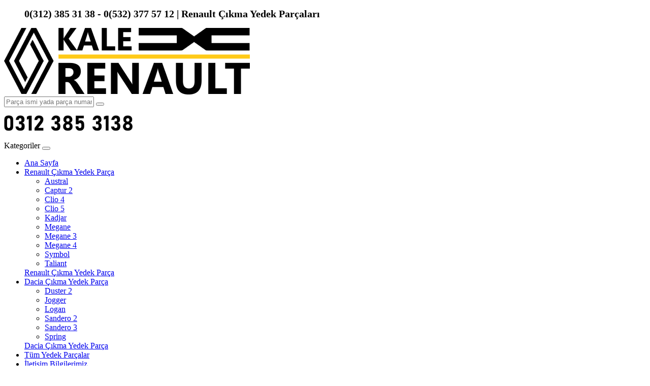

--- FILE ---
content_type: text/html; charset=utf-8
request_url: https://www.kalerenault.com/dacia-cikma-yedek-parca/dacia-sandero-cikma-yedek-parca/
body_size: 6444
content:
<!DOCTYPE html>
<!--[if IE]><![endif]-->
<!--[if IE 8 ]><html dir="ltr" lang="tr" class="ie8"><![endif]-->
<!--[if IE 9 ]><html dir="ltr" lang="tr" class="ie9"><![endif]-->
<!--[if (gt IE 9)|!(IE)]><!-->
<html dir="ltr" lang="tr">
<!--<![endif]-->
<head>
<meta charset="UTF-8" />
<meta name="viewport" content="width=device-width, initial-scale=1">
<meta http-equiv="X-UA-Compatible" content="IE=edge">
<title>Sandero 2 Çıkma Yedek Parça | Kale Dacia</title>
<base href="https://www.kalerenault.com/" />

<meta name="robots" content="index">    
<meta name="description" content="Sandero 2 Çıkma Yedek Parça | Kale Dacia" />
<meta name="keywords" content="Sandero 2 Çıkma Yedek Parça | Kale Dacia" />
<script src="catalog/view/javascript/jquery/jquery-2.1.1.min.js" type="text/javascript"></script>
<link href="catalog/view/javascript/bootstrap/css/bootstrap.min.css" rel="stylesheet" media="screen" />
<script src="catalog/view/javascript/bootstrap/js/bootstrap.min.js" type="text/javascript"></script>
<link href="catalog/view/javascript/font-awesome/css/font-awesome.min.css" rel="stylesheet" type="text/css" />
<link href="//fonts.googleapis.com/css?family=Open+Sans:400,400i,300,700" rel="stylesheet" type="text/css" />
<link href="catalog/view/theme/default/stylesheet/stylesheet.css" rel="stylesheet">
<script src="catalog/view/javascript/common.js" type="text/javascript"></script>
<link href="https://www.kalerenault.com/dacia-cikma-yedek-parca/dacia-sandero-cikma-yedek-parca/page/2/" rel="next" />
<link href="https://www.kalerenault.com/dacia-sandero-cikma-yedek-parca/" rel="canonical" />
<link href="https://www.kalerenault.com/image/catalog/favicon.png" rel="icon" />
<!-- Google tag (gtag.js) -->
<script async src="https://www.googletagmanager.com/gtag/js?id=G-JWZ0MDR8PY"></script>
<script>
  window.dataLayer = window.dataLayer || [];
  function gtag(){dataLayer.push(arguments);}
  gtag('js', new Date());

  gtag('config', 'G-JWZ0MDR8PY');
</script>

    <link rel="stylesheet" href="catalog/view/javascript/jquery.cluetip.css" type="text/css" />
    <script src="catalog/view/javascript/jquery.cluetip.js" type="text/javascript"></script>

    <script type="text/javascript">
      $(document).ready(function() {
      $('a.title').cluetip({splitTitle: '|'});
        $('ol.rounded a:eq(0)').cluetip({splitTitle: '|', dropShadow: false, cluetipClass: 'rounded', showtitle: false});
        $('ol.rounded a:eq(1)').cluetip({cluetipClass: 'rounded', dropShadow: false, showtitle: false, positionBy: 'mouse'});
        $('ol.rounded a:eq(2)').cluetip({cluetipClass: 'rounded', dropShadow: false, showtitle: false, positionBy: 'bottomTop', topOffset: 70});
        $('ol.rounded a:eq(3)').cluetip({cluetipClass: 'rounded', dropShadow: false, sticky: true, ajaxCache: false, arrows: true});
        $('ol.rounded a:eq(4)').cluetip({cluetipClass: 'rounded', dropShadow: false});
      });
    </script>
    

        
              
</head>
<body>
<nav id="top">
      <ul class="list-unstyled">
			  <span style="font-size: 20px;"><b>0(312) 385 31 38 - 0(532) 377 57 12 | Renault Çıkma Yedek Parçaları</b></span>
                                  </ul>
      </ul>
    </div>
  </div>
</nav>
<header>
  <div class="container-fluid ">
    <div class="row">
      <div class="col-sm-4">
        <div id="logo"><a href="https://www.kalerenault.com/"><img src="https://www.kalerenault.com/image/catalog/webr/32-kale-renault.png" title="KALE RENAULT" alt="KALE RENAULT" class="img-responsive" /></a></div>
      </div>
      <div class="col-sm-4"><div id="search" class="input-group">
  <input type="text" name="search" value="" placeholder="Parça ismi yada parça numarası ile arayın..." class="form-control input-lg" />
  <span class="input-group-btn">
    <button type="button" class="btn btn-default btn-lg"><i class="fa fa-search"></i></button>
  </span>
</div></div>
	  <p><img src="https://www.kalerenault.com/image/catalog/175.png" style="width: 20%;"><br></p>
</div>
</div>
  </div>
</header>
<div class="jumbotron" style="margin:0;padding:0;">
  </div>
  <nav id="menu" class="navbar">
  <div class="container">
    <div class="navbar-header"><span id="category" class="visible-xs">Kategoriler</span>
      <button type="button" class="btn btn-navbar navbar-toggle" data-toggle="collapse" data-target=".navbar-ex1-collapse"><i class="fa fa-bars"></i></button>
    </div>
    <div class="collapse navbar-collapse navbar-ex1-collapse">
      <ul class="nav navbar-nav">
                        <li><a href="https://www.kalerenault.com/index.php/">Ana Sayfa</a></li>
                                <li class="dropdown"><a href="https://www.kalerenault.com/renault-cikma-yedek-parca/" class="see-all"> Renault Çıkma Yedek Parça</a>
          <div class="dropdown-menu">
            <div class="dropdown-inner">               <ul class="list-unstyled">
                                <li><a href="https://www.kalerenault.com/renault-cikma-yedek-parca/renault-austral-cikma-yedek-parca/">Austral</a></li>
                                <li><a href="https://www.kalerenault.com/renault-cikma-yedek-parca/renault-captur-cikma-yedek-parca/">Captur 2</a></li>
                                <li><a href="https://www.kalerenault.com/renault-cikma-yedek-parca/renault-clio-cikma-yedek-parca/">Clio 4</a></li>
                                <li><a href="https://www.kalerenault.com/renault-cikma-yedek-parca/renault-clio-5-cikma-yedek-parca/">Clio 5</a></li>
                                <li><a href="https://www.kalerenault.com/renault-cikma-yedek-parca/renault-kadjar-cikma-yedek-parca/">Kadjar</a></li>
                                <li><a href="https://www.kalerenault.com/renault-cikma-yedek-parca/renault-megane-cikma-yedek-parca/">Megane</a></li>
                                <li><a href="https://www.kalerenault.com/renault-cikma-yedek-parca/renault-megane-3-cikma-yedek-parca/">Megane 3</a></li>
                                <li><a href="https://www.kalerenault.com/renault-cikma-yedek-parca/renault-megane-4-cikma-yedek-parca/">Megane 4</a></li>
                                <li><a href="https://www.kalerenault.com/renault-cikma-yedek-parca/renault-symbol-cikma-yedek-parca/">Symbol</a></li>
                                <li><a href="https://www.kalerenault.com/renault-cikma-yedek-parca/renault-taliant-cikma-yedek-parca/">Taliant</a></li>
                              </ul>
              </div>
            <a href="https://www.kalerenault.com/renault-cikma-yedek-parca/" class="see-all"> Renault Çıkma Yedek Parça</a> </div>
        </li>
                                <li class="dropdown"><a href="https://www.kalerenault.com/dacia-cikma-yedek-parca/" class="see-all"> Dacia Çıkma Yedek Parça</a>
          <div class="dropdown-menu">
            <div class="dropdown-inner">               <ul class="list-unstyled">
                                <li><a href="https://www.kalerenault.com/dacia-cikma-yedek-parca/dacia-duster-cikma-yedek-parca/">Duster 2</a></li>
                                <li><a href="https://www.kalerenault.com/dacia-cikma-yedek-parca/dacia-jogger-cikma-yedek-parca/">Jogger</a></li>
                                <li><a href="https://www.kalerenault.com/dacia-cikma-yedek-parca/dacia-logan-cikma-yedek-parca/">Logan</a></li>
                                <li><a href="https://www.kalerenault.com/dacia-cikma-yedek-parca/dacia-sandero-cikma-yedek-parca/">Sandero 2</a></li>
                                <li><a href="https://www.kalerenault.com/dacia-cikma-yedek-parca/dacia-sandero-3-cikma-yedek-parca/">Sandero 3</a></li>
                                <li><a href="https://www.kalerenault.com/dacia-cikma-yedek-parca/dacia-spring-cikma-yedek-parca/">Spring</a></li>
                              </ul>
              </div>
            <a href="https://www.kalerenault.com/dacia-cikma-yedek-parca/" class="see-all"> Dacia Çıkma Yedek Parça</a> </div>
        </li>
                                <li><a href="https://www.kalerenault.com/tum-yedek-parcalar/">Tüm Yedek Parçalar</a></li>
                                <li><a href="https://www.kalerenault.com/iletisim-bilgilerimiz/">İletişim Bilgilerimiz</a></li>
                      </ul>
    </div>
  </nav>
</div>
 


                
            
<div id="product-category" class="container">
  <ul class="breadcrumb">
        <li><a href="https://www.kalerenault.com/"><i class="fa fa-home"></i></a></li>
        <li><a href="https://www.kalerenault.com/dacia-cikma-yedek-parca/">Dacia Çıkma Yedek Parça</a></li>
        <li><a href="https://www.kalerenault.com/dacia-cikma-yedek-parca/dacia-sandero-cikma-yedek-parca/">Sandero 2</a></li>
      </ul>
  <div class="row">
                <div id="content" class="col-sm-12">
      <h2>Sandero 2</h2>
            <div class="row">         <div class="col-sm-2"><img src="https://www.kalerenault.com/image/cache/catalog/Sandero/IMG_2165-80x80.webp" alt="Sandero 2" title="Sandero 2" class="img-thumbnail" /></div>
                </div>
      <hr>
                        <div class="row">
        <div class="col-md-2 col-sm-6 hidden-xs">
          <div class="btn-group btn-group-sm">
            <button type="button" id="list-view" class="btn btn-default" data-toggle="tooltip" title="Liste"><i class="fa fa-th-list"></i></button>
            <button type="button" id="grid-view" class="btn btn-default" data-toggle="tooltip" title="Tablo"><i class="fa fa-th"></i></button>
          </div>
        </div>
        <div class="col-md-3 col-sm-6">
          <div class="form-group"><a href="https://www.kalerenault.com/index.php?route=product/compare" id="compare-total" class="btn btn-link">Ürün Karşılaştır (0)</a></div>
        </div>
        <div class="col-md-4 col-xs-6">
          <div class="form-group input-group input-group-sm">
            <label class="input-group-addon" for="input-sort">Sırala:</label>
            <select id="input-sort" class="form-control" onchange="location = this.value;">
                                          <option value="https://www.kalerenault.com/dacia-cikma-yedek-parca/dacia-sandero-cikma-yedek-parca/?sort=p.sort_order&amp;order=ASC" selected="selected">Varsayılan</option>
                                                        <option value="https://www.kalerenault.com/dacia-cikma-yedek-parca/dacia-sandero-cikma-yedek-parca/?sort=pd.name&amp;order=ASC">Ürün Adı (A - Z)</option>
                                                        <option value="https://www.kalerenault.com/dacia-cikma-yedek-parca/dacia-sandero-cikma-yedek-parca/?sort=pd.name&amp;order=DESC">Ürün Adı (Z - A)</option>
                                                        <option value="https://www.kalerenault.com/dacia-cikma-yedek-parca/dacia-sandero-cikma-yedek-parca/?sort=p.price&amp;order=ASC">Ucuzdan &gt; Pahalıya</option>
                                                        <option value="https://www.kalerenault.com/dacia-cikma-yedek-parca/dacia-sandero-cikma-yedek-parca/?sort=p.price&amp;order=DESC">Pahalıdan &gt; Ucuza</option>
                                                        <option value="https://www.kalerenault.com/dacia-cikma-yedek-parca/dacia-sandero-cikma-yedek-parca/?sort=p.model&amp;order=ASC">Ürün Kodu (A - Z)</option>
                                                        <option value="https://www.kalerenault.com/dacia-cikma-yedek-parca/dacia-sandero-cikma-yedek-parca/?sort=p.model&amp;order=DESC">Ürün Kodu (Z - A)</option>
                                        </select>
          </div>
        </div>
        <div class="col-md-3 col-xs-6">
          <div class="form-group input-group input-group-sm">
            <label class="input-group-addon" for="input-limit">Göster:</label>
            <select id="input-limit" class="form-control" onchange="location = this.value;">
                                          <option value="https://www.kalerenault.com/dacia-cikma-yedek-parca/dacia-sandero-cikma-yedek-parca/?limit=25">25</option>
                                                        <option value="https://www.kalerenault.com/dacia-cikma-yedek-parca/dacia-sandero-cikma-yedek-parca/?limit=28" selected="selected">28</option>
                                                        <option value="https://www.kalerenault.com/dacia-cikma-yedek-parca/dacia-sandero-cikma-yedek-parca/?limit=50">50</option>
                                                        <option value="https://www.kalerenault.com/dacia-cikma-yedek-parca/dacia-sandero-cikma-yedek-parca/?limit=75">75</option>
                                                        <option value="https://www.kalerenault.com/dacia-cikma-yedek-parca/dacia-sandero-cikma-yedek-parca/?limit=100">100</option>
                                        </select>
          </div>
        </div>
      </div>
      <div class="row">         <div class="product-layout product-list col-xs-12">
          <div class="product-thumb">
            <div class="image"><a href="https://www.kalerenault.com/dacia-cikma-yedek-parca/dacia-sandero-cikma-yedek-parca/dacia-2021-sandero-3-comfort-1-0-eco-g-100-bg-orjinal-cikma-yedek-parcalari"><img src="https://www.kalerenault.com/image/cache/catalog/Sandero 3/20220629_121800-500x375.webp" alt="Dacia 2021 Sandero 3 Comfort 1.0 ECO-G 100 bg Orjinal Çıkma Yedek Parçaları" title="Dacia 2021 Sandero 3 Comfort 1.0 ECO-G 100 bg Orjinal Çıkma Yedek Parçaları" class="img-responsive" /></a></div>
            <div>
              <div class="caption">
                <h4><a href="https://www.kalerenault.com/dacia-cikma-yedek-parca/dacia-sandero-cikma-yedek-parca/dacia-2021-sandero-3-comfort-1-0-eco-g-100-bg-orjinal-cikma-yedek-parcalari">Dacia 2021 Sandero 3 Comfort 1.0 ECO-G 100 bg Orjinal Çıkma Yedek Parçaları</a></h4>
                <p>Araç KM: 9055&nbsp;Model: Sandero Stepway III&nbsp;Renk: Beyaz&nbsp;Model Yılı:&nbsp;2021 2022&nbsp;..</p>
                                 </div>
              <div class="button-group">
                <button type="button" onclick="cart.add('260', '1');"><i class="fa fa-shopping-cart"></i> <span class="hidden-xs hidden-sm hidden-md">Sepete Ekle</span></button>
                <button type="button" data-toggle="tooltip" title="Alışveriş Listeme Ekle" onclick="wishlist.add('260');"><i class="fa fa-heart"></i></button>
                <button type="button" data-toggle="tooltip" title="Karşılaştırma listesine ekle" onclick="compare.add('260');"><i class="fa fa-exchange"></i></button>
              </div>
            </div>
          </div>
        </div>
                <div class="product-layout product-list col-xs-12">
          <div class="product-thumb">
            <div class="image"><a href="https://www.kalerenault.com/dacia-cikma-yedek-parca/dacia-sandero-cikma-yedek-parca/dacia-logan-sandero-1-4-1-6-motor-enjeksiyon-beyni-8200661124-8200598993"><img src="https://www.kalerenault.com/image/cache/catalog/Sandero/IMG_0265-500x375.webp" alt="Dacia Logan Sandero 1.4 , 1.6 Motor Enjeksiyon Beyni 8200661124 8200598993" title="Dacia Logan Sandero 1.4 , 1.6 Motor Enjeksiyon Beyni 8200661124 8200598993" class="img-responsive" /></a></div>
            <div>
              <div class="caption">
                <h4><a href="https://www.kalerenault.com/dacia-cikma-yedek-parca/dacia-sandero-cikma-yedek-parca/dacia-logan-sandero-1-4-1-6-motor-enjeksiyon-beyni-8200661124-8200598993">Dacia Logan Sandero 1.4 , 1.6 Motor Enjeksiyon Beyni 8200661124 8200598993</a></h4>
                <p>Orjinal Araçtan Çıkmadır.&nbsp;Güncel Stok ve Fiyat Bilgisi İçin Bize Ulaşabilirsiniz.&nbsp;..</p>
                                 </div>
              <div class="button-group">
                <button type="button" onclick="cart.add('372', '1');"><i class="fa fa-shopping-cart"></i> <span class="hidden-xs hidden-sm hidden-md">Sepete Ekle</span></button>
                <button type="button" data-toggle="tooltip" title="Alışveriş Listeme Ekle" onclick="wishlist.add('372');"><i class="fa fa-heart"></i></button>
                <button type="button" data-toggle="tooltip" title="Karşılaştırma listesine ekle" onclick="compare.add('372');"><i class="fa fa-exchange"></i></button>
              </div>
            </div>
          </div>
        </div>
                <div class="product-layout product-list col-xs-12">
          <div class="product-thumb">
            <div class="image"><a href="https://www.kalerenault.com/dacia-cikma-yedek-parca/dacia-sandero-cikma-yedek-parca/dacia-sandero-1-5-dci-duz-vites-manuel-sanziman-320103869r"><img src="https://www.kalerenault.com/image/cache/catalog/Sandero/IMG_0935-500x375.webp" alt="Dacia Sandero 1.5 dCi Düz Vites Manuel Şanzıman 320103869R" title="Dacia Sandero 1.5 dCi Düz Vites Manuel Şanzıman 320103869R" class="img-responsive" /></a></div>
            <div>
              <div class="caption">
                <h4><a href="https://www.kalerenault.com/dacia-cikma-yedek-parca/dacia-sandero-cikma-yedek-parca/dacia-sandero-1-5-dci-duz-vites-manuel-sanziman-320103869r">Dacia Sandero 1.5 dCi Düz Vites Manuel Şanzıman 320103869R</a></h4>
                <p>Orjinal Araçtan Çıkmadır.&nbsp;Güncel Stok ve Fiyat Bilgisi İçin Bize Ulaşabilirsiniz.&nbsp;..</p>
                                 </div>
              <div class="button-group">
                <button type="button" onclick="cart.add('378', '1');"><i class="fa fa-shopping-cart"></i> <span class="hidden-xs hidden-sm hidden-md">Sepete Ekle</span></button>
                <button type="button" data-toggle="tooltip" title="Alışveriş Listeme Ekle" onclick="wishlist.add('378');"><i class="fa fa-heart"></i></button>
                <button type="button" data-toggle="tooltip" title="Karşılaştırma listesine ekle" onclick="compare.add('378');"><i class="fa fa-exchange"></i></button>
              </div>
            </div>
          </div>
        </div>
                <div class="product-layout product-list col-xs-12">
          <div class="product-thumb">
            <div class="image"><a href="https://www.kalerenault.com/dacia-cikma-yedek-parca/dacia-sandero-cikma-yedek-parca/dacia-sandero-1-5-dci-sol-aks-391016613r"><img src="https://www.kalerenault.com/image/cache/catalog/Sandero/IMG_0301-500x375.webp" alt="Dacia Sandero 1.5 dCi Sol Aks 391016613R" title="Dacia Sandero 1.5 dCi Sol Aks 391016613R" class="img-responsive" /></a></div>
            <div>
              <div class="caption">
                <h4><a href="https://www.kalerenault.com/dacia-cikma-yedek-parca/dacia-sandero-cikma-yedek-parca/dacia-sandero-1-5-dci-sol-aks-391016613r">Dacia Sandero 1.5 dCi Sol Aks 391016613R</a></h4>
                <p>Orjinal Araçtan Çıkmadır.&nbsp;Güncel Stok ve Fiyat Bilgisi İçin Bize Ulaşabilirsiniz.&nbsp;..</p>
                                 </div>
              <div class="button-group">
                <button type="button" onclick="cart.add('393', '1');"><i class="fa fa-shopping-cart"></i> <span class="hidden-xs hidden-sm hidden-md">Sepete Ekle</span></button>
                <button type="button" data-toggle="tooltip" title="Alışveriş Listeme Ekle" onclick="wishlist.add('393');"><i class="fa fa-heart"></i></button>
                <button type="button" data-toggle="tooltip" title="Karşılaştırma listesine ekle" onclick="compare.add('393');"><i class="fa fa-exchange"></i></button>
              </div>
            </div>
          </div>
        </div>
                <div class="product-layout product-list col-xs-12">
          <div class="product-thumb">
            <div class="image"><a href="https://www.kalerenault.com/dacia-cikma-yedek-parca/dacia-sandero-cikma-yedek-parca/dacia-sandero-105-bg-euro-5-motor"><img src="https://www.kalerenault.com/image/cache/catalog/Fluence/IMG_2650-500x375.webp" alt="Dacia Sandero 105 bg Euro 5 Motor" title="Dacia Sandero 105 bg Euro 5 Motor" class="img-responsive" /></a></div>
            <div>
              <div class="caption">
                <h4><a href="https://www.kalerenault.com/dacia-cikma-yedek-parca/dacia-sandero-cikma-yedek-parca/dacia-sandero-105-bg-euro-5-motor">Dacia Sandero 105 bg Euro 5 Motor</a></h4>
                <p>Orjinal Araçtan Çıkmadır.&nbsp;Güncel Stok ve Fiyat Bilgisi İçin Bize Ulaşabilirsiniz.&nbsp;..</p>
                                 </div>
              <div class="button-group">
                <button type="button" onclick="cart.add('454', '1');"><i class="fa fa-shopping-cart"></i> <span class="hidden-xs hidden-sm hidden-md">Sepete Ekle</span></button>
                <button type="button" data-toggle="tooltip" title="Alışveriş Listeme Ekle" onclick="wishlist.add('454');"><i class="fa fa-heart"></i></button>
                <button type="button" data-toggle="tooltip" title="Karşılaştırma listesine ekle" onclick="compare.add('454');"><i class="fa fa-exchange"></i></button>
              </div>
            </div>
          </div>
        </div>
                <div class="product-layout product-list col-xs-12">
          <div class="product-thumb">
            <div class="image"><a href="https://www.kalerenault.com/dacia-cikma-yedek-parca/dacia-sandero-cikma-yedek-parca/dacia-sandero-2-1-0-tce-motor-h4dd460-100019695r"><img src="https://www.kalerenault.com/image/cache/catalog/Sandero/IMG_3777-500x375.webp" alt="Dacia Sandero 2 1.0 TCe Komple Motor 100 bg H4DD460" title="Dacia Sandero 2 1.0 TCe Komple Motor 100 bg H4DD460" class="img-responsive" /></a></div>
            <div>
              <div class="caption">
                <h4><a href="https://www.kalerenault.com/dacia-cikma-yedek-parca/dacia-sandero-cikma-yedek-parca/dacia-sandero-2-1-0-tce-motor-h4dd460-100019695r">Dacia Sandero 2 1.0 TCe Komple Motor 100 bg H4DD460</a></h4>
                <p>Ürün Durumu: İKİNCİ EL - ÇIKMA Ürün Kodu: H4D D 460 H4DD D460 Marka: DACIA Model: SANDERO STEPWAY II..</p>
                                 </div>
              <div class="button-group">
                <button type="button" onclick="cart.add('551', '1');"><i class="fa fa-shopping-cart"></i> <span class="hidden-xs hidden-sm hidden-md">Sepete Ekle</span></button>
                <button type="button" data-toggle="tooltip" title="Alışveriş Listeme Ekle" onclick="wishlist.add('551');"><i class="fa fa-heart"></i></button>
                <button type="button" data-toggle="tooltip" title="Karşılaştırma listesine ekle" onclick="compare.add('551');"><i class="fa fa-exchange"></i></button>
              </div>
            </div>
          </div>
        </div>
                <div class="product-layout product-list col-xs-12">
          <div class="product-thumb">
            <div class="image"><a href="https://www.kalerenault.com/dacia-cikma-yedek-parca/dacia-sandero-cikma-yedek-parca/dacia-sandero-2-1-0-tce-ust-turbo-hortumu-144606878r"><img src="https://www.kalerenault.com/image/cache/catalog/clio5/629-500x375.webp" alt="Dacia Sandero 2 1.0 TCe Üst Turbo Hortumu 144606878R" title="Dacia Sandero 2 1.0 TCe Üst Turbo Hortumu 144606878R" class="img-responsive" /></a></div>
            <div>
              <div class="caption">
                <h4><a href="https://www.kalerenault.com/dacia-cikma-yedek-parca/dacia-sandero-cikma-yedek-parca/dacia-sandero-2-1-0-tce-ust-turbo-hortumu-144606878r">Dacia Sandero 2 1.0 TCe Üst Turbo Hortumu 144606878R</a></h4>
                <p>..</p>
                                 </div>
              <div class="button-group">
                <button type="button" onclick="cart.add('1692', '1');"><i class="fa fa-shopping-cart"></i> <span class="hidden-xs hidden-sm hidden-md">Sepete Ekle</span></button>
                <button type="button" data-toggle="tooltip" title="Alışveriş Listeme Ekle" onclick="wishlist.add('1692');"><i class="fa fa-heart"></i></button>
                <button type="button" data-toggle="tooltip" title="Karşılaştırma listesine ekle" onclick="compare.add('1692');"><i class="fa fa-exchange"></i></button>
              </div>
            </div>
          </div>
        </div>
                <div class="product-layout product-list col-xs-12">
          <div class="product-thumb">
            <div class="image"><a href="https://www.kalerenault.com/dacia-cikma-yedek-parca/dacia-sandero-cikma-yedek-parca/dacia-sandero-2-on-kaput-beyaz"><img src="https://www.kalerenault.com/image/cache/catalog/Sandero/IMG_2165-500x375.webp" alt="Dacia Sandero 2 Ön Kaput (Beyaz)" title="Dacia Sandero 2 Ön Kaput (Beyaz)" class="img-responsive" /></a></div>
            <div>
              <div class="caption">
                <h4><a href="https://www.kalerenault.com/dacia-cikma-yedek-parca/dacia-sandero-cikma-yedek-parca/dacia-sandero-2-on-kaput-beyaz">Dacia Sandero 2 Ön Kaput (Beyaz)</a></h4>
                <p>Model: Sandero Stepway II&nbsp;Model Yılı: 2013 2014 2015 2016 2017 2018 2019 2020&nbsp;Orjinal Araç..</p>
                                 </div>
              <div class="button-group">
                <button type="button" onclick="cart.add('379', '1');"><i class="fa fa-shopping-cart"></i> <span class="hidden-xs hidden-sm hidden-md">Sepete Ekle</span></button>
                <button type="button" data-toggle="tooltip" title="Alışveriş Listeme Ekle" onclick="wishlist.add('379');"><i class="fa fa-heart"></i></button>
                <button type="button" data-toggle="tooltip" title="Karşılaştırma listesine ekle" onclick="compare.add('379');"><i class="fa fa-exchange"></i></button>
              </div>
            </div>
          </div>
        </div>
                <div class="product-layout product-list col-xs-12">
          <div class="product-thumb">
            <div class="image"><a href="https://www.kalerenault.com/dacia-cikma-yedek-parca/dacia-sandero-cikma-yedek-parca/dacia-sandero-2-sol-arka-stop"><img src="https://www.kalerenault.com/image/cache/catalog/Sandero/IMG_2169-500x375.webp" alt="Dacia Sandero 2 Sol Arka Stop" title="Dacia Sandero 2 Sol Arka Stop" class="img-responsive" /></a></div>
            <div>
              <div class="caption">
                <h4><a href="https://www.kalerenault.com/dacia-cikma-yedek-parca/dacia-sandero-cikma-yedek-parca/dacia-sandero-2-sol-arka-stop">Dacia Sandero 2 Sol Arka Stop</a></h4>
                <p>Model: Sandero Stepway II&nbsp;Model Yılı: 2013 2014 2015 2016 2017 2018 2019 2020&nbsp;Orjinal Araç..</p>
                                 </div>
              <div class="button-group">
                <button type="button" onclick="cart.add('377', '1');"><i class="fa fa-shopping-cart"></i> <span class="hidden-xs hidden-sm hidden-md">Sepete Ekle</span></button>
                <button type="button" data-toggle="tooltip" title="Alışveriş Listeme Ekle" onclick="wishlist.add('377');"><i class="fa fa-heart"></i></button>
                <button type="button" data-toggle="tooltip" title="Karşılaştırma listesine ekle" onclick="compare.add('377');"><i class="fa fa-exchange"></i></button>
              </div>
            </div>
          </div>
        </div>
                <div class="product-layout product-list col-xs-12">
          <div class="product-thumb">
            <div class="image"><a href="https://www.kalerenault.com/dacia-cikma-yedek-parca/dacia-sandero-cikma-yedek-parca/dacia-sandero-2-sol-on-dikiz-aynasi"><img src="https://www.kalerenault.com/image/cache/catalog/Sandero/IMG_2167-500x375.webp" alt="Dacia Sandero 2 Sol Ön Dikiz Aynası" title="Dacia Sandero 2 Sol Ön Dikiz Aynası" class="img-responsive" /></a></div>
            <div>
              <div class="caption">
                <h4><a href="https://www.kalerenault.com/dacia-cikma-yedek-parca/dacia-sandero-cikma-yedek-parca/dacia-sandero-2-sol-on-dikiz-aynasi">Dacia Sandero 2 Sol Ön Dikiz Aynası</a></h4>
                <p>Model: Sandero Stepway II&nbsp;Model Yılı: 2013 2014 2015 2016 2017 2018 2019 2020&nbsp;Orjinal Araç..</p>
                                 </div>
              <div class="button-group">
                <button type="button" onclick="cart.add('380', '1');"><i class="fa fa-shopping-cart"></i> <span class="hidden-xs hidden-sm hidden-md">Sepete Ekle</span></button>
                <button type="button" data-toggle="tooltip" title="Alışveriş Listeme Ekle" onclick="wishlist.add('380');"><i class="fa fa-heart"></i></button>
                <button type="button" data-toggle="tooltip" title="Karşılaştırma listesine ekle" onclick="compare.add('380');"><i class="fa fa-exchange"></i></button>
              </div>
            </div>
          </div>
        </div>
                <div class="product-layout product-list col-xs-12">
          <div class="product-thumb">
            <div class="image"><a href="https://www.kalerenault.com/dacia-cikma-yedek-parca/dacia-sandero-cikma-yedek-parca/dacia-sandero-2-sol-on-far"><img src="https://www.kalerenault.com/image/cache/catalog/Sandero/IMG_2162-500x375.webp" alt="Dacia Sandero 2 Sol Ön Far" title="Dacia Sandero 2 Sol Ön Far" class="img-responsive" /></a></div>
            <div>
              <div class="caption">
                <h4><a href="https://www.kalerenault.com/dacia-cikma-yedek-parca/dacia-sandero-cikma-yedek-parca/dacia-sandero-2-sol-on-far">Dacia Sandero 2 Sol Ön Far</a></h4>
                <p>Model: Sandero Stepway II&nbsp;Model Yılı: 2013 2014 2015 2016 2017 2018 2019 2020&nbsp;Orjinal Araç..</p>
                                 </div>
              <div class="button-group">
                <button type="button" onclick="cart.add('381', '1');"><i class="fa fa-shopping-cart"></i> <span class="hidden-xs hidden-sm hidden-md">Sepete Ekle</span></button>
                <button type="button" data-toggle="tooltip" title="Alışveriş Listeme Ekle" onclick="wishlist.add('381');"><i class="fa fa-heart"></i></button>
                <button type="button" data-toggle="tooltip" title="Karşılaştırma listesine ekle" onclick="compare.add('381');"><i class="fa fa-exchange"></i></button>
              </div>
            </div>
          </div>
        </div>
                <div class="product-layout product-list col-xs-12">
          <div class="product-thumb">
            <div class="image"><a href="https://www.kalerenault.com/dacia-cikma-yedek-parca/dacia-sandero-cikma-yedek-parca/dacia-sandero-3-1-0-eco-g-100-bg-sanziman"><img src="https://www.kalerenault.com/image/cache/catalog/Sandero 3/IMG_0346-500x375.webp" alt="Dacia Sandero 3 1.0 ECO-G Şanzıman Manuel - Düz Vites 100 bg" title="Dacia Sandero 3 1.0 ECO-G Şanzıman Manuel - Düz Vites 100 bg" class="img-responsive" /></a></div>
            <div>
              <div class="caption">
                <h4><a href="https://www.kalerenault.com/dacia-cikma-yedek-parca/dacia-sandero-cikma-yedek-parca/dacia-sandero-3-1-0-eco-g-100-bg-sanziman">Dacia Sandero 3 1.0 ECO-G Şanzıman Manuel - Düz Vites 100 bg</a></h4>
                <p>Model: Sandero Stepway III&nbsp;Model Yılı: 2021 2022 2023&nbsp;Vites: Manuel - Düz&nbsp;Güç: 74 kw ..</p>
                                 </div>
              <div class="button-group">
                <button type="button" onclick="cart.add('264', '1');"><i class="fa fa-shopping-cart"></i> <span class="hidden-xs hidden-sm hidden-md">Sepete Ekle</span></button>
                <button type="button" data-toggle="tooltip" title="Alışveriş Listeme Ekle" onclick="wishlist.add('264');"><i class="fa fa-heart"></i></button>
                <button type="button" data-toggle="tooltip" title="Karşılaştırma listesine ekle" onclick="compare.add('264');"><i class="fa fa-exchange"></i></button>
              </div>
            </div>
          </div>
        </div>
                <div class="product-layout product-list col-xs-12">
          <div class="product-thumb">
            <div class="image"><a href="https://www.kalerenault.com/dacia-cikma-yedek-parca/dacia-sandero-cikma-yedek-parca/dacia-sandero-3-1-0-sag-on-aks-tasiyici"><img src="https://www.kalerenault.com/image/cache/catalog/Sandero 3/IMG_3765-500x375.webp" alt="Dacia Sandero 3 1.0 Sağ Ön Aks Taşıyıcı" title="Dacia Sandero 3 1.0 Sağ Ön Aks Taşıyıcı" class="img-responsive" /></a></div>
            <div>
              <div class="caption">
                <h4><a href="https://www.kalerenault.com/dacia-cikma-yedek-parca/dacia-sandero-cikma-yedek-parca/dacia-sandero-3-1-0-sag-on-aks-tasiyici">Dacia Sandero 3 1.0 Sağ Ön Aks Taşıyıcı</a></h4>
                <p>Model: Sandero Stepway III&nbsp;Model Yılı: 2021 2022 2023&nbsp;&nbsp;Ürünlerimiz Orijinal ve Araçta..</p>
                                 </div>
              <div class="button-group">
                <button type="button" onclick="cart.add('552', '1');"><i class="fa fa-shopping-cart"></i> <span class="hidden-xs hidden-sm hidden-md">Sepete Ekle</span></button>
                <button type="button" data-toggle="tooltip" title="Alışveriş Listeme Ekle" onclick="wishlist.add('552');"><i class="fa fa-heart"></i></button>
                <button type="button" data-toggle="tooltip" title="Karşılaştırma listesine ekle" onclick="compare.add('552');"><i class="fa fa-exchange"></i></button>
              </div>
            </div>
          </div>
        </div>
                <div class="product-layout product-list col-xs-12">
          <div class="product-thumb">
            <div class="image"><a href="https://www.kalerenault.com/dacia-cikma-yedek-parca/dacia-sandero-cikma-yedek-parca/dacia-sandero-3-1-0-sce-basinc-kaptoru-223655883r"><img src="https://www.kalerenault.com/image/cache/catalog/Sandero 3/93-500x375.webp" alt="Dacia Sandero 3 1.0 SCe Basınç Kaptörü 223655883R" title="Dacia Sandero 3 1.0 SCe Basınç Kaptörü 223655883R" class="img-responsive" /></a></div>
            <div>
              <div class="caption">
                <h4><a href="https://www.kalerenault.com/dacia-cikma-yedek-parca/dacia-sandero-cikma-yedek-parca/dacia-sandero-3-1-0-sce-basinc-kaptoru-223655883r">Dacia Sandero 3 1.0 SCe Basınç Kaptörü 223655883R</a></h4>
                <p>Marka: DACİA Model: SANDERO STEPWAY III Model Yılı:&nbsp;2021 2022 2023 Beygir: 49 KW - 65 BEYGİR Vi..</p>
                                 </div>
              <div class="button-group">
                <button type="button" onclick="cart.add('1064', '1');"><i class="fa fa-shopping-cart"></i> <span class="hidden-xs hidden-sm hidden-md">Sepete Ekle</span></button>
                <button type="button" data-toggle="tooltip" title="Alışveriş Listeme Ekle" onclick="wishlist.add('1064');"><i class="fa fa-heart"></i></button>
                <button type="button" data-toggle="tooltip" title="Karşılaştırma listesine ekle" onclick="compare.add('1064');"><i class="fa fa-exchange"></i></button>
              </div>
            </div>
          </div>
        </div>
                <div class="product-layout product-list col-xs-12">
          <div class="product-thumb">
            <div class="image"><a href="https://www.kalerenault.com/dacia-cikma-yedek-parca/dacia-sandero-cikma-yedek-parca/dacia-sandero-3-1-0-sce-emme-manifolu-140032417r-140030287r"><img src="https://www.kalerenault.com/image/cache/catalog/Sandero 3/91-500x375.webp" alt="Dacia Sandero 3 1.0 SCe Emme Manifolu 140032417R 140030287R" title="Dacia Sandero 3 1.0 SCe Emme Manifolu 140032417R 140030287R" class="img-responsive" /></a></div>
            <div>
              <div class="caption">
                <h4><a href="https://www.kalerenault.com/dacia-cikma-yedek-parca/dacia-sandero-cikma-yedek-parca/dacia-sandero-3-1-0-sce-emme-manifolu-140032417r-140030287r">Dacia Sandero 3 1.0 SCe Emme Manifolu 140032417R 140030287R</a></h4>
                <p>Marka: DACİA Model: SANDERO STEPWAY III Model Yılı:&nbsp;2021 2022 2023 Beygir: 49 KW - 65 BEYGİR Vi..</p>
                                 </div>
              <div class="button-group">
                <button type="button" onclick="cart.add('1065', '1');"><i class="fa fa-shopping-cart"></i> <span class="hidden-xs hidden-sm hidden-md">Sepete Ekle</span></button>
                <button type="button" data-toggle="tooltip" title="Alışveriş Listeme Ekle" onclick="wishlist.add('1065');"><i class="fa fa-heart"></i></button>
                <button type="button" data-toggle="tooltip" title="Karşılaştırma listesine ekle" onclick="compare.add('1065');"><i class="fa fa-exchange"></i></button>
              </div>
            </div>
          </div>
        </div>
                <div class="product-layout product-list col-xs-12">
          <div class="product-thumb">
            <div class="image"><a href="https://www.kalerenault.com/dacia-cikma-yedek-parca/dacia-sandero-cikma-yedek-parca/dacia-sandero-3-1-0-sce-enjektor-tesisati-242596590r"><img src="https://www.kalerenault.com/image/cache/catalog/Sandero 3/97-500x375.webp" alt="Dacia Sandero 3 1.0 SCe Enjektör Tesisatı 242596590R" title="Dacia Sandero 3 1.0 SCe Enjektör Tesisatı 242596590R" class="img-responsive" /></a></div>
            <div>
              <div class="caption">
                <h4><a href="https://www.kalerenault.com/dacia-cikma-yedek-parca/dacia-sandero-cikma-yedek-parca/dacia-sandero-3-1-0-sce-enjektor-tesisati-242596590r">Dacia Sandero 3 1.0 SCe Enjektör Tesisatı 242596590R</a></h4>
                <p>Marka: DACİA Model: SANDERO STEPWAY III Model Yılı:&nbsp;2021 2022 2023 Beygir: 49 KW - 65 BEYGİR Vi..</p>
                                 </div>
              <div class="button-group">
                <button type="button" onclick="cart.add('1066', '1');"><i class="fa fa-shopping-cart"></i> <span class="hidden-xs hidden-sm hidden-md">Sepete Ekle</span></button>
                <button type="button" data-toggle="tooltip" title="Alışveriş Listeme Ekle" onclick="wishlist.add('1066');"><i class="fa fa-heart"></i></button>
                <button type="button" data-toggle="tooltip" title="Karşılaştırma listesine ekle" onclick="compare.add('1066');"><i class="fa fa-exchange"></i></button>
              </div>
            </div>
          </div>
        </div>
                <div class="product-layout product-list col-xs-12">
          <div class="product-thumb">
            <div class="image"><a href="https://www.kalerenault.com/dacia-cikma-yedek-parca/dacia-sandero-cikma-yedek-parca/dacia-sandero-3-1-0-sce-katalizor-208a02472r-hmlgt9931r"><img src="https://www.kalerenault.com/image/cache/catalog/Sandero 3/86-500x375.webp" alt="Dacia Sandero 3 1.0 SCe Katalizör 208A02472R HMLGT9931R" title="Dacia Sandero 3 1.0 SCe Katalizör 208A02472R HMLGT9931R" class="img-responsive" /></a></div>
            <div>
              <div class="caption">
                <h4><a href="https://www.kalerenault.com/dacia-cikma-yedek-parca/dacia-sandero-cikma-yedek-parca/dacia-sandero-3-1-0-sce-katalizor-208a02472r-hmlgt9931r">Dacia Sandero 3 1.0 SCe Katalizör 208A02472R HMLGT9931R</a></h4>
                <p>Marka: DACİA Model: SANDERO STEPWAY III Model Yılı:&nbsp;2021 2022 2023 Beygir: 49 KW - 65 BEYGİR Vi..</p>
                                 </div>
              <div class="button-group">
                <button type="button" onclick="cart.add('1068', '1');"><i class="fa fa-shopping-cart"></i> <span class="hidden-xs hidden-sm hidden-md">Sepete Ekle</span></button>
                <button type="button" data-toggle="tooltip" title="Alışveriş Listeme Ekle" onclick="wishlist.add('1068');"><i class="fa fa-heart"></i></button>
                <button type="button" data-toggle="tooltip" title="Karşılaştırma listesine ekle" onclick="compare.add('1068');"><i class="fa fa-exchange"></i></button>
              </div>
            </div>
          </div>
        </div>
                <div class="product-layout product-list col-xs-12">
          <div class="product-thumb">
            <div class="image"><a href="https://www.kalerenault.com/dacia-cikma-yedek-parca/dacia-sandero-cikma-yedek-parca/dacia-sandero-3-1-0-sce-mars-dinamosu-motoru-233008404r"><img src="https://www.kalerenault.com/image/cache/catalog/Sandero 3/102-500x375.webp" alt="Dacia Sandero 3 1.0 SCe Marş Dinamosu Motoru 233008404R" title="Dacia Sandero 3 1.0 SCe Marş Dinamosu Motoru 233008404R" class="img-responsive" /></a></div>
            <div>
              <div class="caption">
                <h4><a href="https://www.kalerenault.com/dacia-cikma-yedek-parca/dacia-sandero-cikma-yedek-parca/dacia-sandero-3-1-0-sce-mars-dinamosu-motoru-233008404r">Dacia Sandero 3 1.0 SCe Marş Dinamosu Motoru 233008404R</a></h4>
                <p>Marka: DACİA Model: SANDERO STEPWAY III Model Yılı:&nbsp;2021 2022 2023 Beygir: 49 KW - 65 BEYGİR Vi..</p>
                                 </div>
              <div class="button-group">
                <button type="button" onclick="cart.add('1069', '1');"><i class="fa fa-shopping-cart"></i> <span class="hidden-xs hidden-sm hidden-md">Sepete Ekle</span></button>
                <button type="button" data-toggle="tooltip" title="Alışveriş Listeme Ekle" onclick="wishlist.add('1069');"><i class="fa fa-heart"></i></button>
                <button type="button" data-toggle="tooltip" title="Karşılaştırma listesine ekle" onclick="compare.add('1069');"><i class="fa fa-exchange"></i></button>
              </div>
            </div>
          </div>
        </div>
                <div class="product-layout product-list col-xs-12">
          <div class="product-thumb">
            <div class="image"><a href="https://www.kalerenault.com/dacia-cikma-yedek-parca/dacia-sandero-cikma-yedek-parca/dacia-sandero-3-1-0-sce-motor-tesisati-240119870s"><img src="https://www.kalerenault.com/image/cache/catalog/Sandero 3/96-500x375.webp" alt="Dacia Sandero 3 1.0 SCe Motor Tesisatı 240119870S" title="Dacia Sandero 3 1.0 SCe Motor Tesisatı 240119870S" class="img-responsive" /></a></div>
            <div>
              <div class="caption">
                <h4><a href="https://www.kalerenault.com/dacia-cikma-yedek-parca/dacia-sandero-cikma-yedek-parca/dacia-sandero-3-1-0-sce-motor-tesisati-240119870s">Dacia Sandero 3 1.0 SCe Motor Tesisatı 240119870S</a></h4>
                <p>Marka: DACİA Model: SANDERO STEPWAY III Model Yılı:&nbsp;2021 2022 2023 Beygir: 49 KW - 65 BEYGİR Vi..</p>
                                 </div>
              <div class="button-group">
                <button type="button" onclick="cart.add('1070', '1');"><i class="fa fa-shopping-cart"></i> <span class="hidden-xs hidden-sm hidden-md">Sepete Ekle</span></button>
                <button type="button" data-toggle="tooltip" title="Alışveriş Listeme Ekle" onclick="wishlist.add('1070');"><i class="fa fa-heart"></i></button>
                <button type="button" data-toggle="tooltip" title="Karşılaştırma listesine ekle" onclick="compare.add('1070');"><i class="fa fa-exchange"></i></button>
              </div>
            </div>
          </div>
        </div>
                <div class="product-layout product-list col-xs-12">
          <div class="product-thumb">
            <div class="image"><a href="https://www.kalerenault.com/dacia-cikma-yedek-parca/dacia-sandero-cikma-yedek-parca/dacia-sandero-3-1-0-sce-radyator-cikis-hortumu-215037357r"><img src="https://www.kalerenault.com/image/cache/catalog/Sandero 3/95-500x375.webp" alt="Dacia Sandero 3 1.0 SCe Radyatör Çıkış Hortumu 215037357R" title="Dacia Sandero 3 1.0 SCe Radyatör Çıkış Hortumu 215037357R" class="img-responsive" /></a></div>
            <div>
              <div class="caption">
                <h4><a href="https://www.kalerenault.com/dacia-cikma-yedek-parca/dacia-sandero-cikma-yedek-parca/dacia-sandero-3-1-0-sce-radyator-cikis-hortumu-215037357r">Dacia Sandero 3 1.0 SCe Radyatör Çıkış Hortumu 215037357R</a></h4>
                <p>Marka: DACİA Model: SANDERO STEPWAY III Model Yılı:&nbsp;2021 2022 2023 Beygir: 49 KW - 65 BEYGİR Vi..</p>
                                 </div>
              <div class="button-group">
                <button type="button" onclick="cart.add('1071', '1');"><i class="fa fa-shopping-cart"></i> <span class="hidden-xs hidden-sm hidden-md">Sepete Ekle</span></button>
                <button type="button" data-toggle="tooltip" title="Alışveriş Listeme Ekle" onclick="wishlist.add('1071');"><i class="fa fa-heart"></i></button>
                <button type="button" data-toggle="tooltip" title="Karşılaştırma listesine ekle" onclick="compare.add('1071');"><i class="fa fa-exchange"></i></button>
              </div>
            </div>
          </div>
        </div>
                <div class="product-layout product-list col-xs-12">
          <div class="product-thumb">
            <div class="image"><a href="https://www.kalerenault.com/dacia-cikma-yedek-parca/dacia-sandero-cikma-yedek-parca/dacia-sandero-3-1-0-sce-radyator-giris-hortumu-215010575r"><img src="https://www.kalerenault.com/image/cache/catalog/Sandero 3/88-500x375.webp" alt="Dacia Sandero 3 1.0 SCe Radyatör Giriş Hortumu 215010575R" title="Dacia Sandero 3 1.0 SCe Radyatör Giriş Hortumu 215010575R" class="img-responsive" /></a></div>
            <div>
              <div class="caption">
                <h4><a href="https://www.kalerenault.com/dacia-cikma-yedek-parca/dacia-sandero-cikma-yedek-parca/dacia-sandero-3-1-0-sce-radyator-giris-hortumu-215010575r">Dacia Sandero 3 1.0 SCe Radyatör Giriş Hortumu 215010575R</a></h4>
                <p>Marka: DACİA Model: SANDERO STEPWAY III Model Yılı:&nbsp;2021 2022 2023 Beygir: 49 KW - 65 BEYGİR Vi..</p>
                                 </div>
              <div class="button-group">
                <button type="button" onclick="cart.add('1072', '1');"><i class="fa fa-shopping-cart"></i> <span class="hidden-xs hidden-sm hidden-md">Sepete Ekle</span></button>
                <button type="button" data-toggle="tooltip" title="Alışveriş Listeme Ekle" onclick="wishlist.add('1072');"><i class="fa fa-heart"></i></button>
                <button type="button" data-toggle="tooltip" title="Karşılaştırma listesine ekle" onclick="compare.add('1072');"><i class="fa fa-exchange"></i></button>
              </div>
            </div>
          </div>
        </div>
                <div class="product-layout product-list col-xs-12">
          <div class="product-thumb">
            <div class="image"><a href="https://www.kalerenault.com/dacia-cikma-yedek-parca/dacia-sandero-cikma-yedek-parca/dacia-sandero-3-1-0-sce-radyator-hortumu-924000765r"><img src="https://www.kalerenault.com/image/cache/catalog/Sandero 3/90-500x375.webp" alt="Dacia Sandero 3 1.0 SCe Radyatör Hortumu 924000765R" title="Dacia Sandero 3 1.0 SCe Radyatör Hortumu 924000765R" class="img-responsive" /></a></div>
            <div>
              <div class="caption">
                <h4><a href="https://www.kalerenault.com/dacia-cikma-yedek-parca/dacia-sandero-cikma-yedek-parca/dacia-sandero-3-1-0-sce-radyator-hortumu-924000765r">Dacia Sandero 3 1.0 SCe Radyatör Hortumu 924000765R</a></h4>
                <p>Marka: DACİA Model: SANDERO STEPWAY III Model Yılı:&nbsp;2021 2022 2023 Beygir: 49 KW - 65 BEYGİR Vi..</p>
                                 </div>
              <div class="button-group">
                <button type="button" onclick="cart.add('1073', '1');"><i class="fa fa-shopping-cart"></i> <span class="hidden-xs hidden-sm hidden-md">Sepete Ekle</span></button>
                <button type="button" data-toggle="tooltip" title="Alışveriş Listeme Ekle" onclick="wishlist.add('1073');"><i class="fa fa-heart"></i></button>
                <button type="button" data-toggle="tooltip" title="Karşılaştırma listesine ekle" onclick="compare.add('1073');"><i class="fa fa-exchange"></i></button>
              </div>
            </div>
          </div>
        </div>
                <div class="product-layout product-list col-xs-12">
          <div class="product-thumb">
            <div class="image"><a href="https://www.kalerenault.com/dacia-cikma-yedek-parca/dacia-sandero-cikma-yedek-parca/dacia-sandero-3-1-0-sce-termostat-hortumu-213557014r"><img src="https://www.kalerenault.com/image/cache/catalog/Sandero 3/89-500x375.webp" alt="Dacia Sandero 3 1.0 SCe Termostat Hortumu 213557014R" title="Dacia Sandero 3 1.0 SCe Termostat Hortumu 213557014R" class="img-responsive" /></a></div>
            <div>
              <div class="caption">
                <h4><a href="https://www.kalerenault.com/dacia-cikma-yedek-parca/dacia-sandero-cikma-yedek-parca/dacia-sandero-3-1-0-sce-termostat-hortumu-213557014r">Dacia Sandero 3 1.0 SCe Termostat Hortumu 213557014R</a></h4>
                <p>Marka: DACİA Model: SANDERO STEPWAY III Model Yılı:&nbsp;2021 2022 2023 Beygir: 49 KW - 65 BEYGİR Vi..</p>
                                 </div>
              <div class="button-group">
                <button type="button" onclick="cart.add('1074', '1');"><i class="fa fa-shopping-cart"></i> <span class="hidden-xs hidden-sm hidden-md">Sepete Ekle</span></button>
                <button type="button" data-toggle="tooltip" title="Alışveriş Listeme Ekle" onclick="wishlist.add('1074');"><i class="fa fa-heart"></i></button>
                <button type="button" data-toggle="tooltip" title="Karşılaştırma listesine ekle" onclick="compare.add('1074');"><i class="fa fa-exchange"></i></button>
              </div>
            </div>
          </div>
        </div>
                <div class="product-layout product-list col-xs-12">
          <div class="product-thumb">
            <div class="image"><a href="https://www.kalerenault.com/dacia-cikma-yedek-parca/dacia-sandero-cikma-yedek-parca/dacia-sandero-3-1-0-sce-vuruntu-sensor-tesisati-242599736r"><img src="https://www.kalerenault.com/image/cache/catalog/Sandero 3/98-500x375.webp" alt="Dacia Sandero 3 1.0 SCe Vuruntu Sensör Tesisatı 242599736R" title="Dacia Sandero 3 1.0 SCe Vuruntu Sensör Tesisatı 242599736R" class="img-responsive" /></a></div>
            <div>
              <div class="caption">
                <h4><a href="https://www.kalerenault.com/dacia-cikma-yedek-parca/dacia-sandero-cikma-yedek-parca/dacia-sandero-3-1-0-sce-vuruntu-sensor-tesisati-242599736r">Dacia Sandero 3 1.0 SCe Vuruntu Sensör Tesisatı 242599736R</a></h4>
                <p>Marka: DACİA Model: SANDERO STEPWAY III Model Yılı:&nbsp;2021 2022 2023 Beygir: 49 KW - 65 BEYGİR Vi..</p>
                                 </div>
              <div class="button-group">
                <button type="button" onclick="cart.add('1075', '1');"><i class="fa fa-shopping-cart"></i> <span class="hidden-xs hidden-sm hidden-md">Sepete Ekle</span></button>
                <button type="button" data-toggle="tooltip" title="Alışveriş Listeme Ekle" onclick="wishlist.add('1075');"><i class="fa fa-heart"></i></button>
                <button type="button" data-toggle="tooltip" title="Karşılaştırma listesine ekle" onclick="compare.add('1075');"><i class="fa fa-exchange"></i></button>
              </div>
            </div>
          </div>
        </div>
                <div class="product-layout product-list col-xs-12">
          <div class="product-thumb">
            <div class="image"><a href="https://www.kalerenault.com/dacia-cikma-yedek-parca/dacia-sandero-cikma-yedek-parca/dacia-sandero-3-1-0-t-eco-g-katalizor-duz-vites-208a02744r-hmlgt0541r"><img src="https://www.kalerenault.com/image/cache/catalog/Sandero 3/IMG_0346-500x375.webp" alt="Dacia Sandero 3 1.0 T ECO-G Katalizör Düz Vites 208A02744R HMLGT0541R" title="Dacia Sandero 3 1.0 T ECO-G Katalizör Düz Vites 208A02744R HMLGT0541R" class="img-responsive" /></a></div>
            <div>
              <div class="caption">
                <h4><a href="https://www.kalerenault.com/dacia-cikma-yedek-parca/dacia-sandero-cikma-yedek-parca/dacia-sandero-3-1-0-t-eco-g-katalizor-duz-vites-208a02744r-hmlgt0541r">Dacia Sandero 3 1.0 T ECO-G Katalizör Düz Vites 208A02744R HMLGT0541R</a></h4>
                <p>Seri: Sandero Stepway III Model Yılı:&nbsp;2021 2022 2023 Vites: Manuel - Düz Yakıt Cinsi: Benzinli ..</p>
                                 </div>
              <div class="button-group">
                <button type="button" onclick="cart.add('667', '1');"><i class="fa fa-shopping-cart"></i> <span class="hidden-xs hidden-sm hidden-md">Sepete Ekle</span></button>
                <button type="button" data-toggle="tooltip" title="Alışveriş Listeme Ekle" onclick="wishlist.add('667');"><i class="fa fa-heart"></i></button>
                <button type="button" data-toggle="tooltip" title="Karşılaştırma listesine ekle" onclick="compare.add('667');"><i class="fa fa-exchange"></i></button>
              </div>
            </div>
          </div>
        </div>
                <div class="product-layout product-list col-xs-12">
          <div class="product-thumb">
            <div class="image"><a href="https://www.kalerenault.com/dacia-cikma-yedek-parca/dacia-sandero-cikma-yedek-parca/dacia-sandero-3-1-0-t-katalizor-x-tronic-otomatik-208a01380r-hmlgt9480r"><img src="https://www.kalerenault.com/image/cache/catalog/Sandero 3/IMG_4514-500x375.webp" alt="Dacia Sandero 3 1.0 T Katalizör X-Tronic Otomatik 208A01380R HMLGT9480R" title="Dacia Sandero 3 1.0 T Katalizör X-Tronic Otomatik 208A01380R HMLGT9480R" class="img-responsive" /></a></div>
            <div>
              <div class="caption">
                <h4><a href="https://www.kalerenault.com/dacia-cikma-yedek-parca/dacia-sandero-cikma-yedek-parca/dacia-sandero-3-1-0-t-katalizor-x-tronic-otomatik-208a01380r-hmlgt9480r">Dacia Sandero 3 1.0 T Katalizör X-Tronic Otomatik 208A01380R HMLGT9480R</a></h4>
                <p>Seri: Sandero Stepway III Model Yılı:&nbsp;2021 2022 2023 Vites: Otomatik - T-Tronic Yakıt Cinsi: Be..</p>
                                 </div>
              <div class="button-group">
                <button type="button" onclick="cart.add('668', '1');"><i class="fa fa-shopping-cart"></i> <span class="hidden-xs hidden-sm hidden-md">Sepete Ekle</span></button>
                <button type="button" data-toggle="tooltip" title="Alışveriş Listeme Ekle" onclick="wishlist.add('668');"><i class="fa fa-heart"></i></button>
                <button type="button" data-toggle="tooltip" title="Karşılaştırma listesine ekle" onclick="compare.add('668');"><i class="fa fa-exchange"></i></button>
              </div>
            </div>
          </div>
        </div>
                <div class="product-layout product-list col-xs-12">
          <div class="product-thumb">
            <div class="image"><a href="https://www.kalerenault.com/dacia-cikma-yedek-parca/dacia-sandero-cikma-yedek-parca/dacia-sandero-1-0-t-motor-tesisati-240110690s"><img src="https://www.kalerenault.com/image/cache/catalog/Sandero 3/IMG_4514-500x375.webp" alt="Dacia Sandero 3 1.0 T Motor Tesisatı 240110690S" title="Dacia Sandero 3 1.0 T Motor Tesisatı 240110690S" class="img-responsive" /></a></div>
            <div>
              <div class="caption">
                <h4><a href="https://www.kalerenault.com/dacia-cikma-yedek-parca/dacia-sandero-cikma-yedek-parca/dacia-sandero-1-0-t-motor-tesisati-240110690s">Dacia Sandero 3 1.0 T Motor Tesisatı 240110690S</a></h4>
                <p>Model:&nbsp;Sandero Stepway III&nbsp;Model Yılı:&nbsp;2021 2022 2023&nbsp;Güç:&nbsp;67 kw - 89,78 hp..</p>
                                 </div>
              <div class="button-group">
                <button type="button" onclick="cart.add('657', '1');"><i class="fa fa-shopping-cart"></i> <span class="hidden-xs hidden-sm hidden-md">Sepete Ekle</span></button>
                <button type="button" data-toggle="tooltip" title="Alışveriş Listeme Ekle" onclick="wishlist.add('657');"><i class="fa fa-heart"></i></button>
                <button type="button" data-toggle="tooltip" title="Karşılaştırma listesine ekle" onclick="compare.add('657');"><i class="fa fa-exchange"></i></button>
              </div>
            </div>
          </div>
        </div>
                <div class="product-layout product-list col-xs-12">
          <div class="product-thumb">
            <div class="image"><a href="https://www.kalerenault.com/dacia-cikma-yedek-parca/dacia-sandero-cikma-yedek-parca/dacia-sandero-3-1-0-tce-klima-hortumu-924805740r"><img src="https://www.kalerenault.com/image/cache/catalog/Sandero 3/IMG_6403-500x375.webp" alt="Dacia Sandero 3 1.0 TCe  Klima Hortumu 924805740R" title="Dacia Sandero 3 1.0 TCe  Klima Hortumu 924805740R" class="img-responsive" /></a></div>
            <div>
              <div class="caption">
                <h4><a href="https://www.kalerenault.com/dacia-cikma-yedek-parca/dacia-sandero-cikma-yedek-parca/dacia-sandero-3-1-0-tce-klima-hortumu-924805740r">Dacia Sandero 3 1.0 TCe  Klima Hortumu 924805740R</a></h4>
                <p>Seri: Sandero Stepway III 1.0 T Model Yılı:&nbsp;2021 2022 2023 Vites: Yarı Otomatik - X-Tronic Tipi..</p>
                                 </div>
              <div class="button-group">
                <button type="button" onclick="cart.add('897', '1');"><i class="fa fa-shopping-cart"></i> <span class="hidden-xs hidden-sm hidden-md">Sepete Ekle</span></button>
                <button type="button" data-toggle="tooltip" title="Alışveriş Listeme Ekle" onclick="wishlist.add('897');"><i class="fa fa-heart"></i></button>
                <button type="button" data-toggle="tooltip" title="Karşılaştırma listesine ekle" onclick="compare.add('897');"><i class="fa fa-exchange"></i></button>
              </div>
            </div>
          </div>
        </div>
         </div>
      <div class="row">
        <div class="col-sm-6 text-left"><ul class="pagination"><li class="active"><span>1</span></li><li><a href="https://www.kalerenault.com/dacia-cikma-yedek-parca/dacia-sandero-cikma-yedek-parca/page/2/">2</a></li><li><a href="https://www.kalerenault.com/dacia-cikma-yedek-parca/dacia-sandero-cikma-yedek-parca/page/3/">3</a></li><li><a href="https://www.kalerenault.com/dacia-cikma-yedek-parca/dacia-sandero-cikma-yedek-parca/page/4/">4</a></li><li><a href="https://www.kalerenault.com/dacia-cikma-yedek-parca/dacia-sandero-cikma-yedek-parca/page/5/">5</a></li><li><a href="https://www.kalerenault.com/dacia-cikma-yedek-parca/dacia-sandero-cikma-yedek-parca/page/2/">&gt;</a></li><li><a href="https://www.kalerenault.com/dacia-cikma-yedek-parca/dacia-sandero-cikma-yedek-parca/page/5/">&gt;|</a></li></ul></div>
        <div class="col-sm-6 text-right">Gösterilen: 1 ile 28 arası, toplam: 120 (5 Sayfa)</div>
      </div>
                  </div>
    </div>
</div>

                
            
<footer>
  <div class="container">
    <div class="row">
            <div class="col-sm-3">
        <h5>Bilgilerimiz</h5>
        <ul class="list-unstyled">
                   <li><a href="https://www.kalerenault.com/hakkimizda">Hakkımızda</a></li>
                    <li><a href="https://www.kalerenault.com/parca-ne-zaman-ulasir">Parça Ne Zaman Bana Ulaşır?</a></li>
                    <li><a href="https://www.kalerenault.com/nasil-geri-iade-edebilirim">Parçayı Nasıl Geri İade Edebilirim?</a></li>
                    <li><a href="https://www.kalerenault.com/cerez-politikasi">Gizlilik Politikası</a></li>
                  </ul>
      </div>
            <div class="col-sm-3">
        <h5>Markalarımız</h5>
        <ul class="list-unstyled">
          <li><a href="https://www.kalerenault.com/renault-cikma-yedek-parca/">Renault Yedek Parça</a></li>
          <li><a href="https://www.kalerenault.com/dacia-cikma-yedek-parca/">Dacia Yedek Parça</a></li>
		<li><a href="https://www.kalerenault.com/tum-yedek-parcalar/">Tüm Yedek Parçalarımız</a></li>
        </ul>
      </div>
      <div class="col-sm-3">
        <h5>Sosyal Medyalarımız</h5>
        <ul class="list-unstyled">
          <li><a href="https://kale.sahibinden.com/">Sahibinden</a></li>
          <li><a href="https://www.facebook.com/kalerenault">Facebook</a></li>
		<li><a href="https://www.instagram.com/kalerenault/">Instagram</a></li>
        </ul>
      </div>
      <div class="col-sm-3">
        <h5>İletişim Bilgilerimiz</h5>
        <ul class="list-unstyled">
          <li>Adres: Yıldız Sanayi Sitesi Ulvi Cemal Erkin Caddesi No:7 Ostim Ankara</li>
          <li><a rel="nofollow" href="tel:03123853138" title="Tel">TEL: 0312 385 31 38</a></li>
        </ul>
      </div>
    </div>
    <hr>
    <p><a href="https://www.kalerenault.com/">KALE RENAULT</a> &copy; 2025 - Tüm Hakları Saklıdır.<br />Tasarım: <a href="https://www.yasarlarbilisim.com" title="Yaşarlar Bilişim">Yaşarlar Bilişim</a></p>
  </div>
</footer>
<!--
Yasarlar Bilisim tarafindan hazirlanan bu web sayfası Kale Renault musterimize ozel tasarlanmistir. Her hakki saklidir.
//-->

	    <style>
@media only screen and (min-width: 767px) {
.iletisimGiris {
    display: none;
}
}
.iletisimGiris {
        height: 0;
    }

    .iletisimSekme {
        display: flex;
        z-index: 100;
        position:fixed;
        bottom:0;
        height: 50px;
        width: 100%;
    }

        .iletisimSekme .bosSekme, .iletisimSekme .selectedBlock {
            flex: 2;
            display: flex;
        }

        .iletisimSekme .selectedBlock {
            display: none;
            background-color: #00be9c;
            flex: 2 !important;
        }

    .iletisimGiris .iletisimEleman {
        text-align: center;
        height: 100%;
        flex: 1;
        padding: 11px 0 0;
        cursor: pointer;
    }

        .iletisimGiris .iletisimEleman a, .iletisimGiris .iletisimEleman .gitEleman {
            display: block;
            height: 100%;
            width: 100%;
        }

        .iletisimGiris .iletisimEleman .fa {
            color: #ffffff;
            font-size: 27px;
            vertical-align: middle;
        }

    .iletisimGiris .iletisimEleman span {
        color: #ffffff;
        display: inline-block;
        margin: 3px 0 0 5px;
        vertical-align: middle;
    }

    .iletisimGiris .telefonEleman {
        background-color: #324961;
    }

    .iletisimGiris .whatsappEleman {
        background-color: #25d366;
    }

    .iletisimGiris .smsEleman {
        background-color: #3196B2;
    }
 .iletisimGiris, .iletisimSekme {
        height: 40px;
    }

        .iletisimGiris .iletisimEleman {
            padding: 9px 0 0;
        }

            .iletisimGiris .iletisimEleman .fa {
                font-size: 20px;
            }

            .iletisimGiris .iletisimEleman span {
                font-size: 11px;
                margin: 2px 0 0;
            }
</style>
<div class="iletisimGiris">
    <div class="iletisimSekme">
        <div class="iletisimEleman telefonEleman">
            <a href="tel:03123853138"> <i class="fa fa-phone"></i> <span>Tıkla ARA</span> </a></div>
            <div class="bosSekme">
                <div class="iletisimEleman whatsappEleman">
                    <a href="https://api.whatsapp.com/send?phone=905323775712&text=Merhaba, Çıkma Yedek Parçalar Hakkında Bilgi Alabilir Miyim?"> <i class="fa fa-whatsapp"></i> <span>WhatsApp</span> </a></div>
                    <div class="iletisimEleman smsEleman">
                        <div class="gitEleman"><a href="sms:05323775712;?&body=Merhaba, Çıkma Yedek Parçalar Hakkında Bilgi Alabilir Miyim?"><i class="fa fa-comments-o"></i> <span>SMS</span></a></div>
                        </div>
                        </div>
                        </div>
                        </div>
</div>
		
</body></html> 
